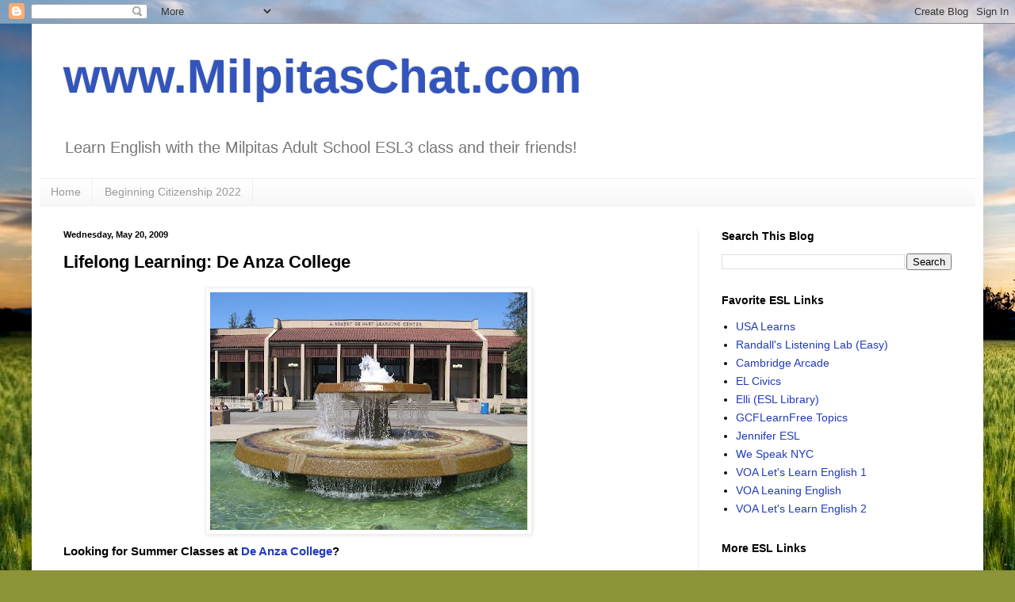

--- FILE ---
content_type: text/html; charset=UTF-8
request_url: https://www.milpitaschat.com/2009/05/lifelong-learning-de-anza-college.html
body_size: 13097
content:
<!DOCTYPE html>
<html class='v2' dir='ltr' lang='en'>
<head>
<link href='https://www.blogger.com/static/v1/widgets/335934321-css_bundle_v2.css' rel='stylesheet' type='text/css'/>
<meta content='width=1100' name='viewport'/>
<meta content='text/html; charset=UTF-8' http-equiv='Content-Type'/>
<meta content='blogger' name='generator'/>
<link href='https://www.milpitaschat.com/favicon.ico' rel='icon' type='image/x-icon'/>
<link href='https://www.milpitaschat.com/2009/05/lifelong-learning-de-anza-college.html' rel='canonical'/>
<link rel="alternate" type="application/atom+xml" title="www.MilpitasChat.com - Atom" href="https://www.milpitaschat.com/feeds/posts/default" />
<link rel="alternate" type="application/rss+xml" title="www.MilpitasChat.com - RSS" href="https://www.milpitaschat.com/feeds/posts/default?alt=rss" />
<link rel="service.post" type="application/atom+xml" title="www.MilpitasChat.com - Atom" href="https://www.blogger.com/feeds/2008675846045748548/posts/default" />

<link rel="alternate" type="application/atom+xml" title="www.MilpitasChat.com - Atom" href="https://www.milpitaschat.com/feeds/8305517747737390317/comments/default" />
<!--Can't find substitution for tag [blog.ieCssRetrofitLinks]-->
<link href='https://blogger.googleusercontent.com/img/b/R29vZ2xl/AVvXsEiZF9C4SmHTb2tIA2urW7qU-NNzk1DP-tEe7oARILRrPCe9KVjT4lixhq6Uxhr4Adu3bAPvq_b7KMeIOPdVRtkpxtsiRYvthnHihvg5VXnDSJ6wJx2fa0vRXfSDzfhMtAqJk8T78Ejh0thf/s400/de+anza.jpg' rel='image_src'/>
<meta content='https://www.milpitaschat.com/2009/05/lifelong-learning-de-anza-college.html' property='og:url'/>
<meta content='Lifelong Learning: De Anza College' property='og:title'/>
<meta content='Looking for Summer Classes at De Anza College ?  Check out our online searchable schedule  for summer session. Registration for continuing s...' property='og:description'/>
<meta content='https://blogger.googleusercontent.com/img/b/R29vZ2xl/AVvXsEiZF9C4SmHTb2tIA2urW7qU-NNzk1DP-tEe7oARILRrPCe9KVjT4lixhq6Uxhr4Adu3bAPvq_b7KMeIOPdVRtkpxtsiRYvthnHihvg5VXnDSJ6wJx2fa0vRXfSDzfhMtAqJk8T78Ejh0thf/w1200-h630-p-k-no-nu/de+anza.jpg' property='og:image'/>
<title>www.MilpitasChat.com: Lifelong Learning: De Anza College</title>
<style id='page-skin-1' type='text/css'><!--
/*
-----------------------------------------------
Blogger Template Style
Name:     Simple
Designer: Blogger
URL:      www.blogger.com
----------------------------------------------- */
/* Content
----------------------------------------------- */
body {
font: normal normal 14px Arial, Tahoma, Helvetica, FreeSans, sans-serif;
color: #000000;
background: #8B9437 url(//themes.googleusercontent.com/image?id=13FoiH-u4YRLfgveSr43LroHkiXjYFA6nOAGtJH5OEeSwpar5rCFHPiSqbw9RN_bWLwZx) no-repeat fixed top center /* Credit: Xaviarnau (http://www.istockphoto.com/googleimages.php?id=9586220&platform=blogger) */;
padding: 0 40px 40px 40px;
}
html body .region-inner {
min-width: 0;
max-width: 100%;
width: auto;
}
h2 {
font-size: 22px;
}
a:link {
text-decoration:none;
color: #213abb;
}
a:visited {
text-decoration:none;
color: #888888;
}
a:hover {
text-decoration:underline;
color: #3243ff;
}
.body-fauxcolumn-outer .fauxcolumn-inner {
background: transparent none repeat scroll top left;
_background-image: none;
}
.body-fauxcolumn-outer .cap-top {
position: absolute;
z-index: 1;
height: 400px;
width: 100%;
}
.body-fauxcolumn-outer .cap-top .cap-left {
width: 100%;
background: transparent none repeat-x scroll top left;
_background-image: none;
}
.content-outer {
-moz-box-shadow: 0 0 40px rgba(0, 0, 0, .15);
-webkit-box-shadow: 0 0 5px rgba(0, 0, 0, .15);
-goog-ms-box-shadow: 0 0 10px #333333;
box-shadow: 0 0 40px rgba(0, 0, 0, .15);
margin-bottom: 1px;
}
.content-inner {
padding: 10px 10px;
}
.content-inner {
background-color: #ffffff;
}
/* Header
----------------------------------------------- */
.header-outer {
background: transparent none repeat-x scroll 0 -400px;
_background-image: none;
}
.Header h1 {
font: normal bold 60px Arial, Tahoma, Helvetica, FreeSans, sans-serif;
color: #3254bb;
text-shadow: -1px -1px 1px rgba(0, 0, 0, .2);
}
.Header h1 a {
color: #3254bb;
}
.Header .description {
font-size: 140%;
color: #777777;
}
.header-inner .Header .titlewrapper {
padding: 22px 30px;
}
.header-inner .Header .descriptionwrapper {
padding: 0 30px;
}
/* Tabs
----------------------------------------------- */
.tabs-inner .section:first-child {
border-top: 1px solid #eeeeee;
}
.tabs-inner .section:first-child ul {
margin-top: -1px;
border-top: 1px solid #eeeeee;
border-left: 0 solid #eeeeee;
border-right: 0 solid #eeeeee;
}
.tabs-inner .widget ul {
background: #f5f5f5 url(https://resources.blogblog.com/blogblog/data/1kt/simple/gradients_light.png) repeat-x scroll 0 -800px;
_background-image: none;
border-bottom: 1px solid #eeeeee;
margin-top: 0;
margin-left: -30px;
margin-right: -30px;
}
.tabs-inner .widget li a {
display: inline-block;
padding: .6em 1em;
font: normal normal 14px Arial, Tahoma, Helvetica, FreeSans, sans-serif;
color: #999999;
border-left: 1px solid #ffffff;
border-right: 1px solid #eeeeee;
}
.tabs-inner .widget li:first-child a {
border-left: none;
}
.tabs-inner .widget li.selected a, .tabs-inner .widget li a:hover {
color: #000000;
background-color: #eeeeee;
text-decoration: none;
}
/* Columns
----------------------------------------------- */
.main-outer {
border-top: 0 solid #eeeeee;
}
.fauxcolumn-left-outer .fauxcolumn-inner {
border-right: 1px solid #eeeeee;
}
.fauxcolumn-right-outer .fauxcolumn-inner {
border-left: 1px solid #eeeeee;
}
/* Headings
----------------------------------------------- */
div.widget > h2,
div.widget h2.title {
margin: 0 0 1em 0;
font: normal bold 14px Arial, Tahoma, Helvetica, FreeSans, sans-serif;
color: #000000;
}
/* Widgets
----------------------------------------------- */
.widget .zippy {
color: #999999;
text-shadow: 2px 2px 1px rgba(0, 0, 0, .1);
}
.widget .popular-posts ul {
list-style: none;
}
/* Posts
----------------------------------------------- */
h2.date-header {
font: normal bold 11px Arial, Tahoma, Helvetica, FreeSans, sans-serif;
}
.date-header span {
background-color: transparent;
color: #000000;
padding: inherit;
letter-spacing: inherit;
margin: inherit;
}
.main-inner {
padding-top: 30px;
padding-bottom: 30px;
}
.main-inner .column-center-inner {
padding: 0 15px;
}
.main-inner .column-center-inner .section {
margin: 0 15px;
}
.post {
margin: 0 0 25px 0;
}
h3.post-title, .comments h4 {
font: normal bold 22px Arial, Tahoma, Helvetica, FreeSans, sans-serif;
margin: .75em 0 0;
}
.post-body {
font-size: 110%;
line-height: 1.4;
position: relative;
}
.post-body img, .post-body .tr-caption-container, .Profile img, .Image img,
.BlogList .item-thumbnail img {
padding: 2px;
background: #ffffff;
border: 1px solid #eeeeee;
-moz-box-shadow: 1px 1px 5px rgba(0, 0, 0, .1);
-webkit-box-shadow: 1px 1px 5px rgba(0, 0, 0, .1);
box-shadow: 1px 1px 5px rgba(0, 0, 0, .1);
}
.post-body img, .post-body .tr-caption-container {
padding: 5px;
}
.post-body .tr-caption-container {
color: #000000;
}
.post-body .tr-caption-container img {
padding: 0;
background: transparent;
border: none;
-moz-box-shadow: 0 0 0 rgba(0, 0, 0, .1);
-webkit-box-shadow: 0 0 0 rgba(0, 0, 0, .1);
box-shadow: 0 0 0 rgba(0, 0, 0, .1);
}
.post-header {
margin: 0 0 1.5em;
line-height: 1.6;
font-size: 90%;
}
.post-footer {
margin: 20px -2px 0;
padding: 5px 10px;
color: #666666;
background-color: #f9f9f9;
border-bottom: 1px solid #eeeeee;
line-height: 1.6;
font-size: 90%;
}
#comments .comment-author {
padding-top: 1.5em;
border-top: 1px solid #eeeeee;
background-position: 0 1.5em;
}
#comments .comment-author:first-child {
padding-top: 0;
border-top: none;
}
.avatar-image-container {
margin: .2em 0 0;
}
#comments .avatar-image-container img {
border: 1px solid #eeeeee;
}
/* Comments
----------------------------------------------- */
.comments .comments-content .icon.blog-author {
background-repeat: no-repeat;
background-image: url([data-uri]);
}
.comments .comments-content .loadmore a {
border-top: 1px solid #999999;
border-bottom: 1px solid #999999;
}
.comments .comment-thread.inline-thread {
background-color: #f9f9f9;
}
.comments .continue {
border-top: 2px solid #999999;
}
/* Accents
---------------------------------------------- */
.section-columns td.columns-cell {
border-left: 1px solid #eeeeee;
}
.blog-pager {
background: transparent none no-repeat scroll top center;
}
.blog-pager-older-link, .home-link,
.blog-pager-newer-link {
background-color: #ffffff;
padding: 5px;
}
.footer-outer {
border-top: 0 dashed #bbbbbb;
}
/* Mobile
----------------------------------------------- */
body.mobile  {
background-size: auto;
}
.mobile .body-fauxcolumn-outer {
background: transparent none repeat scroll top left;
}
.mobile .body-fauxcolumn-outer .cap-top {
background-size: 100% auto;
}
.mobile .content-outer {
-webkit-box-shadow: 0 0 3px rgba(0, 0, 0, .15);
box-shadow: 0 0 3px rgba(0, 0, 0, .15);
}
.mobile .tabs-inner .widget ul {
margin-left: 0;
margin-right: 0;
}
.mobile .post {
margin: 0;
}
.mobile .main-inner .column-center-inner .section {
margin: 0;
}
.mobile .date-header span {
padding: 0.1em 10px;
margin: 0 -10px;
}
.mobile h3.post-title {
margin: 0;
}
.mobile .blog-pager {
background: transparent none no-repeat scroll top center;
}
.mobile .footer-outer {
border-top: none;
}
.mobile .main-inner, .mobile .footer-inner {
background-color: #ffffff;
}
.mobile-index-contents {
color: #000000;
}
.mobile-link-button {
background-color: #213abb;
}
.mobile-link-button a:link, .mobile-link-button a:visited {
color: #ffffff;
}
.mobile .tabs-inner .section:first-child {
border-top: none;
}
.mobile .tabs-inner .PageList .widget-content {
background-color: #eeeeee;
color: #000000;
border-top: 1px solid #eeeeee;
border-bottom: 1px solid #eeeeee;
}
.mobile .tabs-inner .PageList .widget-content .pagelist-arrow {
border-left: 1px solid #eeeeee;
}

--></style>
<style id='template-skin-1' type='text/css'><!--
body {
min-width: 1200px;
}
.content-outer, .content-fauxcolumn-outer, .region-inner {
min-width: 1200px;
max-width: 1200px;
_width: 1200px;
}
.main-inner .columns {
padding-left: 0;
padding-right: 350px;
}
.main-inner .fauxcolumn-center-outer {
left: 0;
right: 350px;
/* IE6 does not respect left and right together */
_width: expression(this.parentNode.offsetWidth -
parseInt("0") -
parseInt("350px") + 'px');
}
.main-inner .fauxcolumn-left-outer {
width: 0;
}
.main-inner .fauxcolumn-right-outer {
width: 350px;
}
.main-inner .column-left-outer {
width: 0;
right: 100%;
margin-left: -0;
}
.main-inner .column-right-outer {
width: 350px;
margin-right: -350px;
}
#layout {
min-width: 0;
}
#layout .content-outer {
min-width: 0;
width: 800px;
}
#layout .region-inner {
min-width: 0;
width: auto;
}
body#layout div.add_widget {
padding: 8px;
}
body#layout div.add_widget a {
margin-left: 32px;
}
--></style>
<style>
    body {background-image:url(\/\/themes.googleusercontent.com\/image?id=13FoiH-u4YRLfgveSr43LroHkiXjYFA6nOAGtJH5OEeSwpar5rCFHPiSqbw9RN_bWLwZx);}
    
@media (max-width: 200px) { body {background-image:url(\/\/themes.googleusercontent.com\/image?id=13FoiH-u4YRLfgveSr43LroHkiXjYFA6nOAGtJH5OEeSwpar5rCFHPiSqbw9RN_bWLwZx&options=w200);}}
@media (max-width: 400px) and (min-width: 201px) { body {background-image:url(\/\/themes.googleusercontent.com\/image?id=13FoiH-u4YRLfgveSr43LroHkiXjYFA6nOAGtJH5OEeSwpar5rCFHPiSqbw9RN_bWLwZx&options=w400);}}
@media (max-width: 800px) and (min-width: 401px) { body {background-image:url(\/\/themes.googleusercontent.com\/image?id=13FoiH-u4YRLfgveSr43LroHkiXjYFA6nOAGtJH5OEeSwpar5rCFHPiSqbw9RN_bWLwZx&options=w800);}}
@media (max-width: 1200px) and (min-width: 801px) { body {background-image:url(\/\/themes.googleusercontent.com\/image?id=13FoiH-u4YRLfgveSr43LroHkiXjYFA6nOAGtJH5OEeSwpar5rCFHPiSqbw9RN_bWLwZx&options=w1200);}}
/* Last tag covers anything over one higher than the previous max-size cap. */
@media (min-width: 1201px) { body {background-image:url(\/\/themes.googleusercontent.com\/image?id=13FoiH-u4YRLfgveSr43LroHkiXjYFA6nOAGtJH5OEeSwpar5rCFHPiSqbw9RN_bWLwZx&options=w1600);}}
  </style>
<link href='https://www.blogger.com/dyn-css/authorization.css?targetBlogID=2008675846045748548&amp;zx=543e6b81-5b1a-4601-b7bd-892efb3c795d' media='none' onload='if(media!=&#39;all&#39;)media=&#39;all&#39;' rel='stylesheet'/><noscript><link href='https://www.blogger.com/dyn-css/authorization.css?targetBlogID=2008675846045748548&amp;zx=543e6b81-5b1a-4601-b7bd-892efb3c795d' rel='stylesheet'/></noscript>
<meta name='google-adsense-platform-account' content='ca-host-pub-1556223355139109'/>
<meta name='google-adsense-platform-domain' content='blogspot.com'/>

</head>
<body class='loading variant-pale'>
<div class='navbar section' id='navbar' name='Navbar'><div class='widget Navbar' data-version='1' id='Navbar1'><script type="text/javascript">
    function setAttributeOnload(object, attribute, val) {
      if(window.addEventListener) {
        window.addEventListener('load',
          function(){ object[attribute] = val; }, false);
      } else {
        window.attachEvent('onload', function(){ object[attribute] = val; });
      }
    }
  </script>
<div id="navbar-iframe-container"></div>
<script type="text/javascript" src="https://apis.google.com/js/platform.js"></script>
<script type="text/javascript">
      gapi.load("gapi.iframes:gapi.iframes.style.bubble", function() {
        if (gapi.iframes && gapi.iframes.getContext) {
          gapi.iframes.getContext().openChild({
              url: 'https://www.blogger.com/navbar/2008675846045748548?po\x3d8305517747737390317\x26origin\x3dhttps://www.milpitaschat.com',
              where: document.getElementById("navbar-iframe-container"),
              id: "navbar-iframe"
          });
        }
      });
    </script><script type="text/javascript">
(function() {
var script = document.createElement('script');
script.type = 'text/javascript';
script.src = '//pagead2.googlesyndication.com/pagead/js/google_top_exp.js';
var head = document.getElementsByTagName('head')[0];
if (head) {
head.appendChild(script);
}})();
</script>
</div></div>
<div class='body-fauxcolumns'>
<div class='fauxcolumn-outer body-fauxcolumn-outer'>
<div class='cap-top'>
<div class='cap-left'></div>
<div class='cap-right'></div>
</div>
<div class='fauxborder-left'>
<div class='fauxborder-right'></div>
<div class='fauxcolumn-inner'>
</div>
</div>
<div class='cap-bottom'>
<div class='cap-left'></div>
<div class='cap-right'></div>
</div>
</div>
</div>
<div class='content'>
<div class='content-fauxcolumns'>
<div class='fauxcolumn-outer content-fauxcolumn-outer'>
<div class='cap-top'>
<div class='cap-left'></div>
<div class='cap-right'></div>
</div>
<div class='fauxborder-left'>
<div class='fauxborder-right'></div>
<div class='fauxcolumn-inner'>
</div>
</div>
<div class='cap-bottom'>
<div class='cap-left'></div>
<div class='cap-right'></div>
</div>
</div>
</div>
<div class='content-outer'>
<div class='content-cap-top cap-top'>
<div class='cap-left'></div>
<div class='cap-right'></div>
</div>
<div class='fauxborder-left content-fauxborder-left'>
<div class='fauxborder-right content-fauxborder-right'></div>
<div class='content-inner'>
<header>
<div class='header-outer'>
<div class='header-cap-top cap-top'>
<div class='cap-left'></div>
<div class='cap-right'></div>
</div>
<div class='fauxborder-left header-fauxborder-left'>
<div class='fauxborder-right header-fauxborder-right'></div>
<div class='region-inner header-inner'>
<div class='header section' id='header' name='Header'><div class='widget Header' data-version='1' id='Header1'>
<div id='header-inner'>
<div class='titlewrapper'>
<h1 class='title'>
<a href='https://www.milpitaschat.com/'>
www.MilpitasChat.com
</a>
</h1>
</div>
<div class='descriptionwrapper'>
<p class='description'><span>Learn English with the Milpitas Adult School ESL3 class and their friends!</span></p>
</div>
</div>
</div></div>
</div>
</div>
<div class='header-cap-bottom cap-bottom'>
<div class='cap-left'></div>
<div class='cap-right'></div>
</div>
</div>
</header>
<div class='tabs-outer'>
<div class='tabs-cap-top cap-top'>
<div class='cap-left'></div>
<div class='cap-right'></div>
</div>
<div class='fauxborder-left tabs-fauxborder-left'>
<div class='fauxborder-right tabs-fauxborder-right'></div>
<div class='region-inner tabs-inner'>
<div class='tabs section' id='crosscol' name='Cross-Column'><div class='widget PageList' data-version='1' id='PageList1'>
<h2>Pages</h2>
<div class='widget-content'>
<ul>
<li>
<a href='https://www.milpitaschat.com/'>Home</a>
</li>
<li>
<a href='https://www.milpitaschat.com/p/beginning-citizenship-2022.html'>Beginning Citizenship 2022</a>
</li>
</ul>
<div class='clear'></div>
</div>
</div></div>
<div class='tabs no-items section' id='crosscol-overflow' name='Cross-Column 2'></div>
</div>
</div>
<div class='tabs-cap-bottom cap-bottom'>
<div class='cap-left'></div>
<div class='cap-right'></div>
</div>
</div>
<div class='main-outer'>
<div class='main-cap-top cap-top'>
<div class='cap-left'></div>
<div class='cap-right'></div>
</div>
<div class='fauxborder-left main-fauxborder-left'>
<div class='fauxborder-right main-fauxborder-right'></div>
<div class='region-inner main-inner'>
<div class='columns fauxcolumns'>
<div class='fauxcolumn-outer fauxcolumn-center-outer'>
<div class='cap-top'>
<div class='cap-left'></div>
<div class='cap-right'></div>
</div>
<div class='fauxborder-left'>
<div class='fauxborder-right'></div>
<div class='fauxcolumn-inner'>
</div>
</div>
<div class='cap-bottom'>
<div class='cap-left'></div>
<div class='cap-right'></div>
</div>
</div>
<div class='fauxcolumn-outer fauxcolumn-left-outer'>
<div class='cap-top'>
<div class='cap-left'></div>
<div class='cap-right'></div>
</div>
<div class='fauxborder-left'>
<div class='fauxborder-right'></div>
<div class='fauxcolumn-inner'>
</div>
</div>
<div class='cap-bottom'>
<div class='cap-left'></div>
<div class='cap-right'></div>
</div>
</div>
<div class='fauxcolumn-outer fauxcolumn-right-outer'>
<div class='cap-top'>
<div class='cap-left'></div>
<div class='cap-right'></div>
</div>
<div class='fauxborder-left'>
<div class='fauxborder-right'></div>
<div class='fauxcolumn-inner'>
</div>
</div>
<div class='cap-bottom'>
<div class='cap-left'></div>
<div class='cap-right'></div>
</div>
</div>
<!-- corrects IE6 width calculation -->
<div class='columns-inner'>
<div class='column-center-outer'>
<div class='column-center-inner'>
<div class='main section' id='main' name='Main'><div class='widget Blog' data-version='1' id='Blog1'>
<div class='blog-posts hfeed'>

          <div class="date-outer">
        
<h2 class='date-header'><span>Wednesday, May 20, 2009</span></h2>

          <div class="date-posts">
        
<div class='post-outer'>
<div class='post hentry uncustomized-post-template' itemprop='blogPost' itemscope='itemscope' itemtype='http://schema.org/BlogPosting'>
<meta content='https://blogger.googleusercontent.com/img/b/R29vZ2xl/AVvXsEiZF9C4SmHTb2tIA2urW7qU-NNzk1DP-tEe7oARILRrPCe9KVjT4lixhq6Uxhr4Adu3bAPvq_b7KMeIOPdVRtkpxtsiRYvthnHihvg5VXnDSJ6wJx2fa0vRXfSDzfhMtAqJk8T78Ejh0thf/s400/de+anza.jpg' itemprop='image_url'/>
<meta content='2008675846045748548' itemprop='blogId'/>
<meta content='8305517747737390317' itemprop='postId'/>
<a name='8305517747737390317'></a>
<h3 class='post-title entry-title' itemprop='name'>
Lifelong Learning: De Anza College
</h3>
<div class='post-header'>
<div class='post-header-line-1'></div>
</div>
<div class='post-body entry-content' id='post-body-8305517747737390317' itemprop='description articleBody'>
<a href="https://blogger.googleusercontent.com/img/b/R29vZ2xl/AVvXsEiZF9C4SmHTb2tIA2urW7qU-NNzk1DP-tEe7oARILRrPCe9KVjT4lixhq6Uxhr4Adu3bAPvq_b7KMeIOPdVRtkpxtsiRYvthnHihvg5VXnDSJ6wJx2fa0vRXfSDzfhMtAqJk8T78Ejh0thf/s1600-h/de+anza.jpg"><img alt="" border="0" id="BLOGGER_PHOTO_ID_5337642799215047858" src="https://blogger.googleusercontent.com/img/b/R29vZ2xl/AVvXsEiZF9C4SmHTb2tIA2urW7qU-NNzk1DP-tEe7oARILRrPCe9KVjT4lixhq6Uxhr4Adu3bAPvq_b7KMeIOPdVRtkpxtsiRYvthnHihvg5VXnDSJ6wJx2fa0vRXfSDzfhMtAqJk8T78Ejh0thf/s400/de+anza.jpg" style="DISPLAY: block; MARGIN: 0px auto 10px; WIDTH: 400px; CURSOR: hand; HEIGHT: 300px; TEXT-ALIGN: center" /></a><strong>Looking for Summer Classes at <a href="http://www.deanza.edu/">De Anza College</a>?</strong> <div><br /></div><div>Check out our <a href="http://www.deanza.edu/schedule/">online searchable schedule</a> for summer session. Registration for continuing students begins June 5. Registration for new and former students starts <strong>June 15</strong>. Summer session begins June 29. <a href="http://www.deanza.edu/registration/myinfo.html">Apply today</a>.<br /><br /><strong>Study at Your Own Pace</strong></div><div><br /></div><div>Sign up for a self-paced CAOS (Computer Applications and Office Systems) or Skills class this quarter through June 12. See our list of <a href="http://www.deanza.edu/schedule/opcaos.html">CAOS</a> and <a href="http://www.deanza.edu/schedule/opskil.html">Skills</a> classes in the <a href="http://www.deanza.edu/schedule/">spring schedule</a> of classes.</div><div><br /></div><div>More information about enrolling in <a href="http://www.deanza.edu/"><strong>De Anza College</strong></a></div><ul><li><a href="http://www.deanza.edu/outreach/">Getting Started</a></li><li><a href="http://www.deanza.edu/admissions/getstarted.html">Registration Steps</a></li><li><a href="http://www.deanza.edu/courseinfo/majors.html">Majors/Areas of Study</a></li><li><a href="http://www.deanza.edu/admissions/faq.html">Frequently Asked Questions</a></li><li><a href="http://www.deanza.edu/financialaid/">Financial Aid and Scholarships </a></li><li><a href="http://www.deanza.edu/vtour/">Take an Online Virtual Tour!</a> </li><li><a href="http://www.deanza.edu/map/">Maps, Directions and Parking</a></li><li><a href="http://www.deanza.edu/weekendplus/">Weekend Collegeplus</a> </li><li><a href="http://www.deanza.edu/registration/myinfo.html">Apply Online</a><br /><strong></strong></li></ul><blockquote><p><strong>Listen: </strong><a href="http://www.voanews.com/specialenglish/archive/2009-02/2009-02-04-voa2.cfm" target="_blank"><strong>Foreign Student Series: Financial Aid</strong></a><strong> </strong>On EDUCATION REPORT: Offerings may be limited, but more aid is available for international graduate students than for undergraduates in the U.S. <strong>Part 20</strong> of our series. 04 February 2009 </p></blockquote>
<div style='clear: both;'></div>
</div>
<div class='post-footer'>
<div class='post-footer-line post-footer-line-1'>
<span class='post-author vcard'>
Posted by
<span class='fn' itemprop='author' itemscope='itemscope' itemtype='http://schema.org/Person'>
<meta content='https://www.blogger.com/profile/04366117824552712958' itemprop='url'/>
<a class='g-profile' href='https://www.blogger.com/profile/04366117824552712958' rel='author' title='author profile'>
<span itemprop='name'>US Citizenship Podcast</span>
</a>
</span>
</span>
<span class='post-timestamp'>
at
<meta content='https://www.milpitaschat.com/2009/05/lifelong-learning-de-anza-college.html' itemprop='url'/>
<a class='timestamp-link' href='https://www.milpitaschat.com/2009/05/lifelong-learning-de-anza-college.html' rel='bookmark' title='permanent link'><abbr class='published' itemprop='datePublished' title='2009-05-20T00:01:00-07:00'>12:01&#8239;AM</abbr></a>
</span>
<span class='post-comment-link'>
</span>
<span class='post-icons'>
<span class='item-action'>
<a href='https://www.blogger.com/email-post/2008675846045748548/8305517747737390317' title='Email Post'>
<img alt='' class='icon-action' height='13' src='https://resources.blogblog.com/img/icon18_email.gif' width='18'/>
</a>
</span>
<span class='item-control blog-admin pid-1729103297'>
<a href='https://www.blogger.com/post-edit.g?blogID=2008675846045748548&postID=8305517747737390317&from=pencil' title='Edit Post'>
<img alt='' class='icon-action' height='18' src='https://resources.blogblog.com/img/icon18_edit_allbkg.gif' width='18'/>
</a>
</span>
</span>
<div class='post-share-buttons goog-inline-block'>
<a class='goog-inline-block share-button sb-email' href='https://www.blogger.com/share-post.g?blogID=2008675846045748548&postID=8305517747737390317&target=email' target='_blank' title='Email This'><span class='share-button-link-text'>Email This</span></a><a class='goog-inline-block share-button sb-blog' href='https://www.blogger.com/share-post.g?blogID=2008675846045748548&postID=8305517747737390317&target=blog' onclick='window.open(this.href, "_blank", "height=270,width=475"); return false;' target='_blank' title='BlogThis!'><span class='share-button-link-text'>BlogThis!</span></a><a class='goog-inline-block share-button sb-twitter' href='https://www.blogger.com/share-post.g?blogID=2008675846045748548&postID=8305517747737390317&target=twitter' target='_blank' title='Share to X'><span class='share-button-link-text'>Share to X</span></a><a class='goog-inline-block share-button sb-facebook' href='https://www.blogger.com/share-post.g?blogID=2008675846045748548&postID=8305517747737390317&target=facebook' onclick='window.open(this.href, "_blank", "height=430,width=640"); return false;' target='_blank' title='Share to Facebook'><span class='share-button-link-text'>Share to Facebook</span></a><a class='goog-inline-block share-button sb-pinterest' href='https://www.blogger.com/share-post.g?blogID=2008675846045748548&postID=8305517747737390317&target=pinterest' target='_blank' title='Share to Pinterest'><span class='share-button-link-text'>Share to Pinterest</span></a>
</div>
</div>
<div class='post-footer-line post-footer-line-2'>
<span class='post-labels'>
</span>
</div>
<div class='post-footer-line post-footer-line-3'>
<span class='post-location'>
</span>
</div>
</div>
</div>
<div class='comments' id='comments'>
<a name='comments'></a>
</div>
</div>

        </div></div>
      
</div>
<div class='blog-pager' id='blog-pager'>
<span id='blog-pager-newer-link'>
<a class='blog-pager-newer-link' href='https://www.milpitaschat.com/2009/05/lifelong-learning-silicon-valley-small.html' id='Blog1_blog-pager-newer-link' title='Newer Post'>Newer Post</a>
</span>
<span id='blog-pager-older-link'>
<a class='blog-pager-older-link' href='https://www.milpitaschat.com/2009/05/lifelong-learning-foothill-college.html' id='Blog1_blog-pager-older-link' title='Older Post'>Older Post</a>
</span>
<a class='home-link' href='https://www.milpitaschat.com/'>Home</a>
</div>
<div class='clear'></div>
<div class='post-feeds'>
</div>
</div></div>
</div>
</div>
<div class='column-left-outer'>
<div class='column-left-inner'>
<aside>
</aside>
</div>
</div>
<div class='column-right-outer'>
<div class='column-right-inner'>
<aside>
<div class='sidebar section' id='sidebar-right-1'><div class='widget BlogSearch' data-version='1' id='BlogSearch1'>
<h2 class='title'>Search This Blog</h2>
<div class='widget-content'>
<div id='BlogSearch1_form'>
<form action='https://www.milpitaschat.com/search' class='gsc-search-box' target='_top'>
<table cellpadding='0' cellspacing='0' class='gsc-search-box'>
<tbody>
<tr>
<td class='gsc-input'>
<input autocomplete='off' class='gsc-input' name='q' size='10' title='search' type='text' value=''/>
</td>
<td class='gsc-search-button'>
<input class='gsc-search-button' title='search' type='submit' value='Search'/>
</td>
</tr>
</tbody>
</table>
</form>
</div>
</div>
<div class='clear'></div>
</div><div class='widget LinkList' data-version='1' id='LinkList9'>
<h2>Favorite ESL Links</h2>
<div class='widget-content'>
<ul>
<li><a href='https://www.usalearns.org/'>USA Learns</a></li>
<li><a href='https://www.esl-lab.com/easy/'>Randall's Listening Lab (Easy)</a></li>
<li><a href='http://www.cambridge.org/us/esl/venturesadulted/venturesarcade/index.html'>Cambridge Arcade</a></li>
<li><a href='http://elcivics.com/'>EL Civics</a></li>
<li><a href='https://ellii.com/'>Elli (ESL Library)</a></li>
<li><a href='https://edu.gcfglobal.org/en/topics/'>GCFLearnFree Topics</a></li>
<li><a href='https://www.youtube.com/playlist?list=PL0A0C8CFFE9712B76'>Jennifer ESL</a></li>
<li><a href='https://wespeaknyc.cityofnewyork.us/episodes/'>We Speak NYC</a></li>
<li><a href='https://learningenglish.voanews.com/p/5644.html'>VOA Let's Learn English 1</a></li>
<li><a href='https://learningenglish.voanews.com/'>VOA Leaning English</a></li>
<li><a href='https://learningenglish.voanews.com/p/6765.html'>VOA Let's Learn English 2</a></li>
</ul>
<div class='clear'></div>
</div>
</div><div class='widget LinkList' data-version='1' id='LinkList1'>
<h2>More ESL Links</h2>
<div class='widget-content'>
<ul>
<li><a href='http://www.breakingnewsenglish.com/'>Breaking News English</a></li>
<li><a href='http://www.dailyesl.com/'>Daily ESL</a></li>
<li><a href='http://www.englishclub.com/learn-english.htm'>English Club</a></li>
<li><a href='http://www.elllo.org/'>English Listening Lab Online</a></li>
<li><a href='http://www.eslholidaylessons.com/'>ESL Holiday Lessons</a></li>
<li><a href='http://www.eslpod.com/'>ESL Podcast</a></li>
<li><a href='http://www.ezslang.com/'>EZ Slang</a></li>
<li><a href='http://www.famouspeoplelessons.com/'>Famous People Lessons</a></li>
<li><a href='http://www.manythings.org/'>Many Interesting Things for ESL Students</a></li>
<li><a href='http://www.uiowa.edu/~acadtech/phonetics/english/frameset.html'>Phonetics Practice</a></li>
<li><a href='https://www.esl-lab.com/easy/'>Randall's ESL Lab</a></li>
<li><a href='http://www.real-english.com/'>Real English</a></li>
<li><a href='http://www.web-esl.com/'>Web-ESL</a></li>
</ul>
<div class='clear'></div>
</div>
</div><div class='widget LinkList' data-version='1' id='LinkList11'>
<h2>VOA Voice of America!</h2>
<div class='widget-content'>
<ul>
<li><a href='http://www.voanews.com/'>VOA News</a></li>
<li><a href='https://learningenglish.voanews.com/'>VOA Learning English</a></li>
<li><a href='https://pronounce.voanews.com/'>VOA Pronunciation Guide</a></li>
<li><a href='https://docs.voanews.eu/en-US-LEARN/2022/06/07/c4dbd6af-5f63-4f28-bc42-0bd175f4e4b4.pdf'>VOA Learning English Word Book</a></li>
<li><a href="//www.youtube.com/voavideo">VOAVideo on YouTube</a></li>
<li><a href="//www.youtube.com/user/VOALearningEnglish">VOA Learning English on YouTube</a></li>
<li><a href='http://www.manythings.org/e/voa.html'>ManyThings.org VOA Activities</a></li>
</ul>
<div class='clear'></div>
</div>
</div><div class='widget LinkList' data-version='1' id='LinkList14'>
<h2>Andrew and Friends: The MICHIGAN Stories for Newcomers series</h2>
<div class='widget-content'>
<ul>
<li><a href='http://www.press.umich.edu/esl/stories/index.html#andrew'>Andrew's story</a></li>
<li><a href='http://www.press.umich.edu/esl/stories/index.html#flor'>Flor's story</a></li>
<li><a href='http://www.press.umich.edu/esl/stories/index.html#senem'>Senem's story</a></li>
<li><a href='http://www.press.umich.edu/esl/stories/index.html#kim'>The Kim's story</a></li>
<li><a href='http://www.press.umich.edu/esl/studentbookclubs/'>The Students Book Club</a></li>
</ul>
<div class='clear'></div>
</div>
</div><div class='widget LinkList' data-version='1' id='LinkList8'>
<h2>College Placement Tests</h2>
<div class='widget-content'>
<ul>
<li><a href='http://www.deanza.edu/admissions/placement/'>DeAnza Assessment Tests</a></li>
<li><a href='https://www.evc.edu/attend-evc/placement/self-guided-placement'>Evergreen Valley College Placement Test</a></li>
<li><a href='https://missioncollege.edu/student_services/assessment/esl.html'>Mission College Placment Tests FAQs</a></li>
<li><a href='http://www.ohlone.edu/org/placement/'>Ohlone College Placement Tests</a></li>
<li><a href='https://www.sjsu.edu/testing/tests/sjsu-exams/wst.php'>SJSU English Writing Placement Test</a></li>
</ul>
<div class='clear'></div>
</div>
</div><div class='widget BlogArchive' data-version='1' id='BlogArchive1'>
<h2>Blog Archive</h2>
<div class='widget-content'>
<div id='ArchiveList'>
<div id='BlogArchive1_ArchiveList'>
<ul class='flat'>
<li class='archivedate'>
<a href='https://www.milpitaschat.com/2026/01/'>January</a> (2)
      </li>
<li class='archivedate'>
<a href='https://www.milpitaschat.com/2025/12/'>December</a> (1)
      </li>
<li class='archivedate'>
<a href='https://www.milpitaschat.com/2025/11/'>November</a> (2)
      </li>
<li class='archivedate'>
<a href='https://www.milpitaschat.com/2025/09/'>September</a> (3)
      </li>
<li class='archivedate'>
<a href='https://www.milpitaschat.com/2025/08/'>August</a> (4)
      </li>
<li class='archivedate'>
<a href='https://www.milpitaschat.com/2025/05/'>May</a> (1)
      </li>
<li class='archivedate'>
<a href='https://www.milpitaschat.com/2025/04/'>April</a> (2)
      </li>
<li class='archivedate'>
<a href='https://www.milpitaschat.com/2025/03/'>March</a> (1)
      </li>
<li class='archivedate'>
<a href='https://www.milpitaschat.com/2025/02/'>February</a> (1)
      </li>
<li class='archivedate'>
<a href='https://www.milpitaschat.com/2025/01/'>January</a> (2)
      </li>
<li class='archivedate'>
<a href='https://www.milpitaschat.com/2024/12/'>December</a> (1)
      </li>
<li class='archivedate'>
<a href='https://www.milpitaschat.com/2024/11/'>November</a> (4)
      </li>
<li class='archivedate'>
<a href='https://www.milpitaschat.com/2024/10/'>October</a> (9)
      </li>
<li class='archivedate'>
<a href='https://www.milpitaschat.com/2024/09/'>September</a> (7)
      </li>
<li class='archivedate'>
<a href='https://www.milpitaschat.com/2024/08/'>August</a> (3)
      </li>
<li class='archivedate'>
<a href='https://www.milpitaschat.com/2024/05/'>May</a> (1)
      </li>
<li class='archivedate'>
<a href='https://www.milpitaschat.com/2024/04/'>April</a> (2)
      </li>
<li class='archivedate'>
<a href='https://www.milpitaschat.com/2024/03/'>March</a> (8)
      </li>
<li class='archivedate'>
<a href='https://www.milpitaschat.com/2024/02/'>February</a> (18)
      </li>
<li class='archivedate'>
<a href='https://www.milpitaschat.com/2024/01/'>January</a> (9)
      </li>
<li class='archivedate'>
<a href='https://www.milpitaschat.com/2023/12/'>December</a> (10)
      </li>
<li class='archivedate'>
<a href='https://www.milpitaschat.com/2023/11/'>November</a> (10)
      </li>
<li class='archivedate'>
<a href='https://www.milpitaschat.com/2023/10/'>October</a> (3)
      </li>
<li class='archivedate'>
<a href='https://www.milpitaschat.com/2023/09/'>September</a> (13)
      </li>
<li class='archivedate'>
<a href='https://www.milpitaschat.com/2023/08/'>August</a> (29)
      </li>
<li class='archivedate'>
<a href='https://www.milpitaschat.com/2023/07/'>July</a> (29)
      </li>
<li class='archivedate'>
<a href='https://www.milpitaschat.com/2023/06/'>June</a> (17)
      </li>
<li class='archivedate'>
<a href='https://www.milpitaschat.com/2023/05/'>May</a> (19)
      </li>
<li class='archivedate'>
<a href='https://www.milpitaschat.com/2023/04/'>April</a> (28)
      </li>
<li class='archivedate'>
<a href='https://www.milpitaschat.com/2023/03/'>March</a> (20)
      </li>
<li class='archivedate'>
<a href='https://www.milpitaschat.com/2023/02/'>February</a> (28)
      </li>
<li class='archivedate'>
<a href='https://www.milpitaschat.com/2023/01/'>January</a> (23)
      </li>
<li class='archivedate'>
<a href='https://www.milpitaschat.com/2022/12/'>December</a> (29)
      </li>
<li class='archivedate'>
<a href='https://www.milpitaschat.com/2022/11/'>November</a> (26)
      </li>
<li class='archivedate'>
<a href='https://www.milpitaschat.com/2022/10/'>October</a> (27)
      </li>
<li class='archivedate'>
<a href='https://www.milpitaschat.com/2022/09/'>September</a> (29)
      </li>
<li class='archivedate'>
<a href='https://www.milpitaschat.com/2022/08/'>August</a> (31)
      </li>
<li class='archivedate'>
<a href='https://www.milpitaschat.com/2022/07/'>July</a> (28)
      </li>
<li class='archivedate'>
<a href='https://www.milpitaschat.com/2022/05/'>May</a> (13)
      </li>
<li class='archivedate'>
<a href='https://www.milpitaschat.com/2022/04/'>April</a> (24)
      </li>
<li class='archivedate'>
<a href='https://www.milpitaschat.com/2022/03/'>March</a> (12)
      </li>
<li class='archivedate'>
<a href='https://www.milpitaschat.com/2022/02/'>February</a> (7)
      </li>
<li class='archivedate'>
<a href='https://www.milpitaschat.com/2022/01/'>January</a> (21)
      </li>
<li class='archivedate'>
<a href='https://www.milpitaschat.com/2021/12/'>December</a> (31)
      </li>
<li class='archivedate'>
<a href='https://www.milpitaschat.com/2021/11/'>November</a> (30)
      </li>
<li class='archivedate'>
<a href='https://www.milpitaschat.com/2021/10/'>October</a> (31)
      </li>
<li class='archivedate'>
<a href='https://www.milpitaschat.com/2021/09/'>September</a> (21)
      </li>
<li class='archivedate'>
<a href='https://www.milpitaschat.com/2021/08/'>August</a> (28)
      </li>
<li class='archivedate'>
<a href='https://www.milpitaschat.com/2021/07/'>July</a> (31)
      </li>
<li class='archivedate'>
<a href='https://www.milpitaschat.com/2021/06/'>June</a> (29)
      </li>
<li class='archivedate'>
<a href='https://www.milpitaschat.com/2021/05/'>May</a> (31)
      </li>
<li class='archivedate'>
<a href='https://www.milpitaschat.com/2021/04/'>April</a> (31)
      </li>
<li class='archivedate'>
<a href='https://www.milpitaschat.com/2021/03/'>March</a> (31)
      </li>
<li class='archivedate'>
<a href='https://www.milpitaschat.com/2021/02/'>February</a> (28)
      </li>
<li class='archivedate'>
<a href='https://www.milpitaschat.com/2021/01/'>January</a> (30)
      </li>
<li class='archivedate'>
<a href='https://www.milpitaschat.com/2020/12/'>December</a> (31)
      </li>
<li class='archivedate'>
<a href='https://www.milpitaschat.com/2020/11/'>November</a> (31)
      </li>
<li class='archivedate'>
<a href='https://www.milpitaschat.com/2020/10/'>October</a> (31)
      </li>
<li class='archivedate'>
<a href='https://www.milpitaschat.com/2020/09/'>September</a> (30)
      </li>
<li class='archivedate'>
<a href='https://www.milpitaschat.com/2020/08/'>August</a> (25)
      </li>
<li class='archivedate'>
<a href='https://www.milpitaschat.com/2020/07/'>July</a> (30)
      </li>
<li class='archivedate'>
<a href='https://www.milpitaschat.com/2020/06/'>June</a> (28)
      </li>
<li class='archivedate'>
<a href='https://www.milpitaschat.com/2020/05/'>May</a> (31)
      </li>
<li class='archivedate'>
<a href='https://www.milpitaschat.com/2020/04/'>April</a> (30)
      </li>
<li class='archivedate'>
<a href='https://www.milpitaschat.com/2020/03/'>March</a> (21)
      </li>
<li class='archivedate'>
<a href='https://www.milpitaschat.com/2020/02/'>February</a> (6)
      </li>
<li class='archivedate'>
<a href='https://www.milpitaschat.com/2020/01/'>January</a> (8)
      </li>
<li class='archivedate'>
<a href='https://www.milpitaschat.com/2019/12/'>December</a> (4)
      </li>
<li class='archivedate'>
<a href='https://www.milpitaschat.com/2019/11/'>November</a> (6)
      </li>
<li class='archivedate'>
<a href='https://www.milpitaschat.com/2019/10/'>October</a> (11)
      </li>
<li class='archivedate'>
<a href='https://www.milpitaschat.com/2019/09/'>September</a> (10)
      </li>
<li class='archivedate'>
<a href='https://www.milpitaschat.com/2019/08/'>August</a> (6)
      </li>
<li class='archivedate'>
<a href='https://www.milpitaschat.com/2019/05/'>May</a> (3)
      </li>
<li class='archivedate'>
<a href='https://www.milpitaschat.com/2019/04/'>April</a> (12)
      </li>
<li class='archivedate'>
<a href='https://www.milpitaschat.com/2019/03/'>March</a> (10)
      </li>
<li class='archivedate'>
<a href='https://www.milpitaschat.com/2019/02/'>February</a> (9)
      </li>
<li class='archivedate'>
<a href='https://www.milpitaschat.com/2019/01/'>January</a> (2)
      </li>
<li class='archivedate'>
<a href='https://www.milpitaschat.com/2018/12/'>December</a> (5)
      </li>
<li class='archivedate'>
<a href='https://www.milpitaschat.com/2018/11/'>November</a> (12)
      </li>
<li class='archivedate'>
<a href='https://www.milpitaschat.com/2018/10/'>October</a> (20)
      </li>
<li class='archivedate'>
<a href='https://www.milpitaschat.com/2018/09/'>September</a> (20)
      </li>
<li class='archivedate'>
<a href='https://www.milpitaschat.com/2018/08/'>August</a> (11)
      </li>
<li class='archivedate'>
<a href='https://www.milpitaschat.com/2018/05/'>May</a> (7)
      </li>
<li class='archivedate'>
<a href='https://www.milpitaschat.com/2018/04/'>April</a> (7)
      </li>
<li class='archivedate'>
<a href='https://www.milpitaschat.com/2018/03/'>March</a> (8)
      </li>
<li class='archivedate'>
<a href='https://www.milpitaschat.com/2018/02/'>February</a> (8)
      </li>
<li class='archivedate'>
<a href='https://www.milpitaschat.com/2018/01/'>January</a> (8)
      </li>
<li class='archivedate'>
<a href='https://www.milpitaschat.com/2017/12/'>December</a> (5)
      </li>
<li class='archivedate'>
<a href='https://www.milpitaschat.com/2017/11/'>November</a> (8)
      </li>
<li class='archivedate'>
<a href='https://www.milpitaschat.com/2017/10/'>October</a> (9)
      </li>
<li class='archivedate'>
<a href='https://www.milpitaschat.com/2017/09/'>September</a> (9)
      </li>
<li class='archivedate'>
<a href='https://www.milpitaschat.com/2017/08/'>August</a> (24)
      </li>
<li class='archivedate'>
<a href='https://www.milpitaschat.com/2017/07/'>July</a> (27)
      </li>
<li class='archivedate'>
<a href='https://www.milpitaschat.com/2017/06/'>June</a> (9)
      </li>
<li class='archivedate'>
<a href='https://www.milpitaschat.com/2017/05/'>May</a> (10)
      </li>
<li class='archivedate'>
<a href='https://www.milpitaschat.com/2017/04/'>April</a> (7)
      </li>
<li class='archivedate'>
<a href='https://www.milpitaschat.com/2017/03/'>March</a> (6)
      </li>
<li class='archivedate'>
<a href='https://www.milpitaschat.com/2017/02/'>February</a> (6)
      </li>
<li class='archivedate'>
<a href='https://www.milpitaschat.com/2017/01/'>January</a> (10)
      </li>
<li class='archivedate'>
<a href='https://www.milpitaschat.com/2016/12/'>December</a> (7)
      </li>
<li class='archivedate'>
<a href='https://www.milpitaschat.com/2016/11/'>November</a> (7)
      </li>
<li class='archivedate'>
<a href='https://www.milpitaschat.com/2016/10/'>October</a> (5)
      </li>
<li class='archivedate'>
<a href='https://www.milpitaschat.com/2016/09/'>September</a> (13)
      </li>
<li class='archivedate'>
<a href='https://www.milpitaschat.com/2016/08/'>August</a> (4)
      </li>
<li class='archivedate'>
<a href='https://www.milpitaschat.com/2016/07/'>July</a> (1)
      </li>
<li class='archivedate'>
<a href='https://www.milpitaschat.com/2016/05/'>May</a> (9)
      </li>
<li class='archivedate'>
<a href='https://www.milpitaschat.com/2016/04/'>April</a> (6)
      </li>
<li class='archivedate'>
<a href='https://www.milpitaschat.com/2016/03/'>March</a> (13)
      </li>
<li class='archivedate'>
<a href='https://www.milpitaschat.com/2016/02/'>February</a> (5)
      </li>
<li class='archivedate'>
<a href='https://www.milpitaschat.com/2016/01/'>January</a> (11)
      </li>
<li class='archivedate'>
<a href='https://www.milpitaschat.com/2015/12/'>December</a> (6)
      </li>
<li class='archivedate'>
<a href='https://www.milpitaschat.com/2015/11/'>November</a> (7)
      </li>
<li class='archivedate'>
<a href='https://www.milpitaschat.com/2015/10/'>October</a> (5)
      </li>
<li class='archivedate'>
<a href='https://www.milpitaschat.com/2015/09/'>September</a> (13)
      </li>
<li class='archivedate'>
<a href='https://www.milpitaschat.com/2015/08/'>August</a> (3)
      </li>
<li class='archivedate'>
<a href='https://www.milpitaschat.com/2015/06/'>June</a> (2)
      </li>
<li class='archivedate'>
<a href='https://www.milpitaschat.com/2015/05/'>May</a> (6)
      </li>
<li class='archivedate'>
<a href='https://www.milpitaschat.com/2015/04/'>April</a> (9)
      </li>
<li class='archivedate'>
<a href='https://www.milpitaschat.com/2015/03/'>March</a> (4)
      </li>
<li class='archivedate'>
<a href='https://www.milpitaschat.com/2015/02/'>February</a> (7)
      </li>
<li class='archivedate'>
<a href='https://www.milpitaschat.com/2015/01/'>January</a> (8)
      </li>
<li class='archivedate'>
<a href='https://www.milpitaschat.com/2014/12/'>December</a> (12)
      </li>
<li class='archivedate'>
<a href='https://www.milpitaschat.com/2014/11/'>November</a> (14)
      </li>
<li class='archivedate'>
<a href='https://www.milpitaschat.com/2014/10/'>October</a> (16)
      </li>
<li class='archivedate'>
<a href='https://www.milpitaschat.com/2014/09/'>September</a> (31)
      </li>
<li class='archivedate'>
<a href='https://www.milpitaschat.com/2014/08/'>August</a> (17)
      </li>
<li class='archivedate'>
<a href='https://www.milpitaschat.com/2014/07/'>July</a> (1)
      </li>
<li class='archivedate'>
<a href='https://www.milpitaschat.com/2014/06/'>June</a> (2)
      </li>
<li class='archivedate'>
<a href='https://www.milpitaschat.com/2014/05/'>May</a> (1)
      </li>
<li class='archivedate'>
<a href='https://www.milpitaschat.com/2014/04/'>April</a> (17)
      </li>
<li class='archivedate'>
<a href='https://www.milpitaschat.com/2014/03/'>March</a> (13)
      </li>
<li class='archivedate'>
<a href='https://www.milpitaschat.com/2014/02/'>February</a> (5)
      </li>
<li class='archivedate'>
<a href='https://www.milpitaschat.com/2014/01/'>January</a> (2)
      </li>
<li class='archivedate'>
<a href='https://www.milpitaschat.com/2013/12/'>December</a> (2)
      </li>
<li class='archivedate'>
<a href='https://www.milpitaschat.com/2013/11/'>November</a> (3)
      </li>
<li class='archivedate'>
<a href='https://www.milpitaschat.com/2013/10/'>October</a> (7)
      </li>
<li class='archivedate'>
<a href='https://www.milpitaschat.com/2013/09/'>September</a> (6)
      </li>
<li class='archivedate'>
<a href='https://www.milpitaschat.com/2013/08/'>August</a> (4)
      </li>
<li class='archivedate'>
<a href='https://www.milpitaschat.com/2013/07/'>July</a> (21)
      </li>
<li class='archivedate'>
<a href='https://www.milpitaschat.com/2013/06/'>June</a> (8)
      </li>
<li class='archivedate'>
<a href='https://www.milpitaschat.com/2013/05/'>May</a> (5)
      </li>
<li class='archivedate'>
<a href='https://www.milpitaschat.com/2013/04/'>April</a> (6)
      </li>
<li class='archivedate'>
<a href='https://www.milpitaschat.com/2013/03/'>March</a> (14)
      </li>
<li class='archivedate'>
<a href='https://www.milpitaschat.com/2013/02/'>February</a> (27)
      </li>
<li class='archivedate'>
<a href='https://www.milpitaschat.com/2013/01/'>January</a> (31)
      </li>
<li class='archivedate'>
<a href='https://www.milpitaschat.com/2012/11/'>November</a> (6)
      </li>
<li class='archivedate'>
<a href='https://www.milpitaschat.com/2012/10/'>October</a> (31)
      </li>
<li class='archivedate'>
<a href='https://www.milpitaschat.com/2012/09/'>September</a> (16)
      </li>
<li class='archivedate'>
<a href='https://www.milpitaschat.com/2012/05/'>May</a> (1)
      </li>
<li class='archivedate'>
<a href='https://www.milpitaschat.com/2012/04/'>April</a> (16)
      </li>
<li class='archivedate'>
<a href='https://www.milpitaschat.com/2012/03/'>March</a> (23)
      </li>
<li class='archivedate'>
<a href='https://www.milpitaschat.com/2012/02/'>February</a> (17)
      </li>
<li class='archivedate'>
<a href='https://www.milpitaschat.com/2011/12/'>December</a> (1)
      </li>
<li class='archivedate'>
<a href='https://www.milpitaschat.com/2011/11/'>November</a> (7)
      </li>
<li class='archivedate'>
<a href='https://www.milpitaschat.com/2011/10/'>October</a> (24)
      </li>
<li class='archivedate'>
<a href='https://www.milpitaschat.com/2011/09/'>September</a> (8)
      </li>
<li class='archivedate'>
<a href='https://www.milpitaschat.com/2011/08/'>August</a> (22)
      </li>
<li class='archivedate'>
<a href='https://www.milpitaschat.com/2011/07/'>July</a> (25)
      </li>
<li class='archivedate'>
<a href='https://www.milpitaschat.com/2011/06/'>June</a> (13)
      </li>
<li class='archivedate'>
<a href='https://www.milpitaschat.com/2011/05/'>May</a> (15)
      </li>
<li class='archivedate'>
<a href='https://www.milpitaschat.com/2011/04/'>April</a> (31)
      </li>
<li class='archivedate'>
<a href='https://www.milpitaschat.com/2011/03/'>March</a> (20)
      </li>
<li class='archivedate'>
<a href='https://www.milpitaschat.com/2011/02/'>February</a> (13)
      </li>
<li class='archivedate'>
<a href='https://www.milpitaschat.com/2011/01/'>January</a> (25)
      </li>
<li class='archivedate'>
<a href='https://www.milpitaschat.com/2010/12/'>December</a> (18)
      </li>
<li class='archivedate'>
<a href='https://www.milpitaschat.com/2010/11/'>November</a> (1)
      </li>
<li class='archivedate'>
<a href='https://www.milpitaschat.com/2010/10/'>October</a> (16)
      </li>
<li class='archivedate'>
<a href='https://www.milpitaschat.com/2010/09/'>September</a> (25)
      </li>
<li class='archivedate'>
<a href='https://www.milpitaschat.com/2010/08/'>August</a> (19)
      </li>
<li class='archivedate'>
<a href='https://www.milpitaschat.com/2010/07/'>July</a> (27)
      </li>
<li class='archivedate'>
<a href='https://www.milpitaschat.com/2010/06/'>June</a> (22)
      </li>
<li class='archivedate'>
<a href='https://www.milpitaschat.com/2010/05/'>May</a> (26)
      </li>
<li class='archivedate'>
<a href='https://www.milpitaschat.com/2010/04/'>April</a> (24)
      </li>
<li class='archivedate'>
<a href='https://www.milpitaschat.com/2010/03/'>March</a> (31)
      </li>
<li class='archivedate'>
<a href='https://www.milpitaschat.com/2010/02/'>February</a> (24)
      </li>
<li class='archivedate'>
<a href='https://www.milpitaschat.com/2010/01/'>January</a> (30)
      </li>
<li class='archivedate'>
<a href='https://www.milpitaschat.com/2009/12/'>December</a> (34)
      </li>
<li class='archivedate'>
<a href='https://www.milpitaschat.com/2009/11/'>November</a> (24)
      </li>
<li class='archivedate'>
<a href='https://www.milpitaschat.com/2009/10/'>October</a> (29)
      </li>
<li class='archivedate'>
<a href='https://www.milpitaschat.com/2009/09/'>September</a> (33)
      </li>
<li class='archivedate'>
<a href='https://www.milpitaschat.com/2009/08/'>August</a> (19)
      </li>
<li class='archivedate'>
<a href='https://www.milpitaschat.com/2009/07/'>July</a> (25)
      </li>
<li class='archivedate'>
<a href='https://www.milpitaschat.com/2009/06/'>June</a> (21)
      </li>
<li class='archivedate'>
<a href='https://www.milpitaschat.com/2009/05/'>May</a> (27)
      </li>
<li class='archivedate'>
<a href='https://www.milpitaschat.com/2009/04/'>April</a> (30)
      </li>
<li class='archivedate'>
<a href='https://www.milpitaschat.com/2009/03/'>March</a> (31)
      </li>
<li class='archivedate'>
<a href='https://www.milpitaschat.com/2009/02/'>February</a> (14)
      </li>
<li class='archivedate'>
<a href='https://www.milpitaschat.com/2009/01/'>January</a> (13)
      </li>
<li class='archivedate'>
<a href='https://www.milpitaschat.com/2008/12/'>December</a> (27)
      </li>
<li class='archivedate'>
<a href='https://www.milpitaschat.com/2008/11/'>November</a> (17)
      </li>
<li class='archivedate'>
<a href='https://www.milpitaschat.com/2008/10/'>October</a> (26)
      </li>
<li class='archivedate'>
<a href='https://www.milpitaschat.com/2008/09/'>September</a> (12)
      </li>
</ul>
</div>
</div>
<div class='clear'></div>
</div>
</div></div>
<table border='0' cellpadding='0' cellspacing='0' class='section-columns columns-2'>
<tbody>
<tr>
<td class='first columns-cell'>
<div class='sidebar section' id='sidebar-right-2-1'><div class='widget Subscribe' data-version='1' id='Subscribe1'>
<div style='white-space:nowrap'>
<h2 class='title'>Subscribe To</h2>
<div class='widget-content'>
<div class='subscribe-wrapper subscribe-type-POST'>
<div class='subscribe expanded subscribe-type-POST' id='SW_READER_LIST_Subscribe1POST' style='display:none;'>
<div class='top'>
<span class='inner' onclick='return(_SW_toggleReaderList(event, "Subscribe1POST"));'>
<img class='subscribe-dropdown-arrow' src='https://resources.blogblog.com/img/widgets/arrow_dropdown.gif'/>
<img align='absmiddle' alt='' border='0' class='feed-icon' src='https://resources.blogblog.com/img/icon_feed12.png'/>
Posts
</span>
<div class='feed-reader-links'>
<a class='feed-reader-link' href='https://www.netvibes.com/subscribe.php?url=https%3A%2F%2Fwww.milpitaschat.com%2Ffeeds%2Fposts%2Fdefault' target='_blank'>
<img src='https://resources.blogblog.com/img/widgets/subscribe-netvibes.png'/>
</a>
<a class='feed-reader-link' href='https://add.my.yahoo.com/content?url=https%3A%2F%2Fwww.milpitaschat.com%2Ffeeds%2Fposts%2Fdefault' target='_blank'>
<img src='https://resources.blogblog.com/img/widgets/subscribe-yahoo.png'/>
</a>
<a class='feed-reader-link' href='https://www.milpitaschat.com/feeds/posts/default' target='_blank'>
<img align='absmiddle' class='feed-icon' src='https://resources.blogblog.com/img/icon_feed12.png'/>
                  Atom
                </a>
</div>
</div>
<div class='bottom'></div>
</div>
<div class='subscribe' id='SW_READER_LIST_CLOSED_Subscribe1POST' onclick='return(_SW_toggleReaderList(event, "Subscribe1POST"));'>
<div class='top'>
<span class='inner'>
<img class='subscribe-dropdown-arrow' src='https://resources.blogblog.com/img/widgets/arrow_dropdown.gif'/>
<span onclick='return(_SW_toggleReaderList(event, "Subscribe1POST"));'>
<img align='absmiddle' alt='' border='0' class='feed-icon' src='https://resources.blogblog.com/img/icon_feed12.png'/>
Posts
</span>
</span>
</div>
<div class='bottom'></div>
</div>
</div>
<div class='subscribe-wrapper subscribe-type-PER_POST'>
<div class='subscribe expanded subscribe-type-PER_POST' id='SW_READER_LIST_Subscribe1PER_POST' style='display:none;'>
<div class='top'>
<span class='inner' onclick='return(_SW_toggleReaderList(event, "Subscribe1PER_POST"));'>
<img class='subscribe-dropdown-arrow' src='https://resources.blogblog.com/img/widgets/arrow_dropdown.gif'/>
<img align='absmiddle' alt='' border='0' class='feed-icon' src='https://resources.blogblog.com/img/icon_feed12.png'/>
Comments
</span>
<div class='feed-reader-links'>
<a class='feed-reader-link' href='https://www.netvibes.com/subscribe.php?url=https%3A%2F%2Fwww.milpitaschat.com%2Ffeeds%2F8305517747737390317%2Fcomments%2Fdefault' target='_blank'>
<img src='https://resources.blogblog.com/img/widgets/subscribe-netvibes.png'/>
</a>
<a class='feed-reader-link' href='https://add.my.yahoo.com/content?url=https%3A%2F%2Fwww.milpitaschat.com%2Ffeeds%2F8305517747737390317%2Fcomments%2Fdefault' target='_blank'>
<img src='https://resources.blogblog.com/img/widgets/subscribe-yahoo.png'/>
</a>
<a class='feed-reader-link' href='https://www.milpitaschat.com/feeds/8305517747737390317/comments/default' target='_blank'>
<img align='absmiddle' class='feed-icon' src='https://resources.blogblog.com/img/icon_feed12.png'/>
                  Atom
                </a>
</div>
</div>
<div class='bottom'></div>
</div>
<div class='subscribe' id='SW_READER_LIST_CLOSED_Subscribe1PER_POST' onclick='return(_SW_toggleReaderList(event, "Subscribe1PER_POST"));'>
<div class='top'>
<span class='inner'>
<img class='subscribe-dropdown-arrow' src='https://resources.blogblog.com/img/widgets/arrow_dropdown.gif'/>
<span onclick='return(_SW_toggleReaderList(event, "Subscribe1PER_POST"));'>
<img align='absmiddle' alt='' border='0' class='feed-icon' src='https://resources.blogblog.com/img/icon_feed12.png'/>
Comments
</span>
</span>
</div>
<div class='bottom'></div>
</div>
</div>
<div style='clear:both'></div>
</div>
</div>
<div class='clear'></div>
</div><div class='widget HTML' data-version='1' id='HTML1'>
<h2 class='title'>Technorati</h2>
<div class='widget-content'>
<a href="http://technorati.com/faves?sub=addfavbtn&amp;add=http://milpitaschat.blogspot.com"><img alt="Add to Technorati Favorites" src="https://lh3.googleusercontent.com/blogger_img_proxy/AEn0k_vV6ioQhT8h4PV2uFmz1iOuZVAYrbY5BPKD-t-IIsoPNfiVGq3d7u9wwabCB6Vn31K0KufuBSxo9qFI295ikXucUpycHmGYRiC-BA6hcIi_L3AujDMrAQs=s0-d"></a>
</div>
<div class='clear'></div>
</div></div>
</td>
<td class='columns-cell'>
<div class='sidebar section' id='sidebar-right-2-2'><div class='widget Profile' data-version='1' id='Profile1'>
<h2>Contributors</h2>
<div class='widget-content'>
<ul>
<li><a class='profile-name-link g-profile' href='https://www.blogger.com/profile/04366117824552712958' style='background-image: url(//www.blogger.com/img/logo-16.png);'>US Citizenship Podcast</a></li>
<li><a class='profile-name-link g-profile' href='https://www.blogger.com/profile/14640848555029584935' style='background-image: url(//www.blogger.com/img/logo-16.png);'>gagliajn</a></li>
</ul>
<div class='clear'></div>
</div>
</div></div>
</td>
</tr>
</tbody>
</table>
<div class='sidebar no-items section' id='sidebar-right-3'></div>
</aside>
</div>
</div>
</div>
<div style='clear: both'></div>
<!-- columns -->
</div>
<!-- main -->
</div>
</div>
<div class='main-cap-bottom cap-bottom'>
<div class='cap-left'></div>
<div class='cap-right'></div>
</div>
</div>
<footer>
<div class='footer-outer'>
<div class='footer-cap-top cap-top'>
<div class='cap-left'></div>
<div class='cap-right'></div>
</div>
<div class='fauxborder-left footer-fauxborder-left'>
<div class='fauxborder-right footer-fauxborder-right'></div>
<div class='region-inner footer-inner'>
<div class='foot no-items section' id='footer-1'></div>
<table border='0' cellpadding='0' cellspacing='0' class='section-columns columns-2'>
<tbody>
<tr>
<td class='first columns-cell'>
<div class='foot no-items section' id='footer-2-1'></div>
</td>
<td class='columns-cell'>
<div class='foot no-items section' id='footer-2-2'></div>
</td>
</tr>
</tbody>
</table>
<!-- outside of the include in order to lock Attribution widget -->
<div class='foot section' id='footer-3' name='Footer'><div class='widget Attribution' data-version='1' id='Attribution1'>
<div class='widget-content' style='text-align: center;'>
Simple theme. Theme images by <a href='http://www.istockphoto.com/googleimages.php?id=9586220&platform=blogger&langregion=en' target='_blank'>Xaviarnau</a>. Powered by <a href='https://www.blogger.com' target='_blank'>Blogger</a>.
</div>
<div class='clear'></div>
</div></div>
</div>
</div>
<div class='footer-cap-bottom cap-bottom'>
<div class='cap-left'></div>
<div class='cap-right'></div>
</div>
</div>
</footer>
<!-- content -->
</div>
</div>
<div class='content-cap-bottom cap-bottom'>
<div class='cap-left'></div>
<div class='cap-right'></div>
</div>
</div>
</div>
<script type='text/javascript'>
    window.setTimeout(function() {
        document.body.className = document.body.className.replace('loading', '');
      }, 10);
  </script>

<script type="text/javascript" src="https://www.blogger.com/static/v1/widgets/2028843038-widgets.js"></script>
<script type='text/javascript'>
window['__wavt'] = 'AOuZoY4T4jbDgt1T1vOObOGeR46ACuRJvw:1768879552162';_WidgetManager._Init('//www.blogger.com/rearrange?blogID\x3d2008675846045748548','//www.milpitaschat.com/2009/05/lifelong-learning-de-anza-college.html','2008675846045748548');
_WidgetManager._SetDataContext([{'name': 'blog', 'data': {'blogId': '2008675846045748548', 'title': 'www.MilpitasChat.com', 'url': 'https://www.milpitaschat.com/2009/05/lifelong-learning-de-anza-college.html', 'canonicalUrl': 'https://www.milpitaschat.com/2009/05/lifelong-learning-de-anza-college.html', 'homepageUrl': 'https://www.milpitaschat.com/', 'searchUrl': 'https://www.milpitaschat.com/search', 'canonicalHomepageUrl': 'https://www.milpitaschat.com/', 'blogspotFaviconUrl': 'https://www.milpitaschat.com/favicon.ico', 'bloggerUrl': 'https://www.blogger.com', 'hasCustomDomain': true, 'httpsEnabled': true, 'enabledCommentProfileImages': true, 'gPlusViewType': 'FILTERED_POSTMOD', 'adultContent': false, 'analyticsAccountNumber': '', 'encoding': 'UTF-8', 'locale': 'en', 'localeUnderscoreDelimited': 'en', 'languageDirection': 'ltr', 'isPrivate': false, 'isMobile': false, 'isMobileRequest': false, 'mobileClass': '', 'isPrivateBlog': false, 'isDynamicViewsAvailable': true, 'feedLinks': '\x3clink rel\x3d\x22alternate\x22 type\x3d\x22application/atom+xml\x22 title\x3d\x22www.MilpitasChat.com - Atom\x22 href\x3d\x22https://www.milpitaschat.com/feeds/posts/default\x22 /\x3e\n\x3clink rel\x3d\x22alternate\x22 type\x3d\x22application/rss+xml\x22 title\x3d\x22www.MilpitasChat.com - RSS\x22 href\x3d\x22https://www.milpitaschat.com/feeds/posts/default?alt\x3drss\x22 /\x3e\n\x3clink rel\x3d\x22service.post\x22 type\x3d\x22application/atom+xml\x22 title\x3d\x22www.MilpitasChat.com - Atom\x22 href\x3d\x22https://www.blogger.com/feeds/2008675846045748548/posts/default\x22 /\x3e\n\n\x3clink rel\x3d\x22alternate\x22 type\x3d\x22application/atom+xml\x22 title\x3d\x22www.MilpitasChat.com - Atom\x22 href\x3d\x22https://www.milpitaschat.com/feeds/8305517747737390317/comments/default\x22 /\x3e\n', 'meTag': '', 'adsenseHostId': 'ca-host-pub-1556223355139109', 'adsenseHasAds': false, 'adsenseAutoAds': false, 'boqCommentIframeForm': true, 'loginRedirectParam': '', 'view': '', 'dynamicViewsCommentsSrc': '//www.blogblog.com/dynamicviews/4224c15c4e7c9321/js/comments.js', 'dynamicViewsScriptSrc': '//www.blogblog.com/dynamicviews/6e0d22adcfa5abea', 'plusOneApiSrc': 'https://apis.google.com/js/platform.js', 'disableGComments': true, 'interstitialAccepted': false, 'sharing': {'platforms': [{'name': 'Get link', 'key': 'link', 'shareMessage': 'Get link', 'target': ''}, {'name': 'Facebook', 'key': 'facebook', 'shareMessage': 'Share to Facebook', 'target': 'facebook'}, {'name': 'BlogThis!', 'key': 'blogThis', 'shareMessage': 'BlogThis!', 'target': 'blog'}, {'name': 'X', 'key': 'twitter', 'shareMessage': 'Share to X', 'target': 'twitter'}, {'name': 'Pinterest', 'key': 'pinterest', 'shareMessage': 'Share to Pinterest', 'target': 'pinterest'}, {'name': 'Email', 'key': 'email', 'shareMessage': 'Email', 'target': 'email'}], 'disableGooglePlus': true, 'googlePlusShareButtonWidth': 0, 'googlePlusBootstrap': '\x3cscript type\x3d\x22text/javascript\x22\x3ewindow.___gcfg \x3d {\x27lang\x27: \x27en\x27};\x3c/script\x3e'}, 'hasCustomJumpLinkMessage': false, 'jumpLinkMessage': 'Read more', 'pageType': 'item', 'postId': '8305517747737390317', 'postImageThumbnailUrl': 'https://blogger.googleusercontent.com/img/b/R29vZ2xl/AVvXsEiZF9C4SmHTb2tIA2urW7qU-NNzk1DP-tEe7oARILRrPCe9KVjT4lixhq6Uxhr4Adu3bAPvq_b7KMeIOPdVRtkpxtsiRYvthnHihvg5VXnDSJ6wJx2fa0vRXfSDzfhMtAqJk8T78Ejh0thf/s72-c/de+anza.jpg', 'postImageUrl': 'https://blogger.googleusercontent.com/img/b/R29vZ2xl/AVvXsEiZF9C4SmHTb2tIA2urW7qU-NNzk1DP-tEe7oARILRrPCe9KVjT4lixhq6Uxhr4Adu3bAPvq_b7KMeIOPdVRtkpxtsiRYvthnHihvg5VXnDSJ6wJx2fa0vRXfSDzfhMtAqJk8T78Ejh0thf/s400/de+anza.jpg', 'pageName': 'Lifelong Learning: De Anza College', 'pageTitle': 'www.MilpitasChat.com: Lifelong Learning: De Anza College'}}, {'name': 'features', 'data': {}}, {'name': 'messages', 'data': {'edit': 'Edit', 'linkCopiedToClipboard': 'Link copied to clipboard!', 'ok': 'Ok', 'postLink': 'Post Link'}}, {'name': 'template', 'data': {'name': 'Simple', 'localizedName': 'Simple', 'isResponsive': false, 'isAlternateRendering': false, 'isCustom': false, 'variant': 'pale', 'variantId': 'pale'}}, {'name': 'view', 'data': {'classic': {'name': 'classic', 'url': '?view\x3dclassic'}, 'flipcard': {'name': 'flipcard', 'url': '?view\x3dflipcard'}, 'magazine': {'name': 'magazine', 'url': '?view\x3dmagazine'}, 'mosaic': {'name': 'mosaic', 'url': '?view\x3dmosaic'}, 'sidebar': {'name': 'sidebar', 'url': '?view\x3dsidebar'}, 'snapshot': {'name': 'snapshot', 'url': '?view\x3dsnapshot'}, 'timeslide': {'name': 'timeslide', 'url': '?view\x3dtimeslide'}, 'isMobile': false, 'title': 'Lifelong Learning: De Anza College', 'description': 'Looking for Summer Classes at De Anza College ?  Check out our online searchable schedule  for summer session. Registration for continuing s...', 'featuredImage': 'https://blogger.googleusercontent.com/img/b/R29vZ2xl/AVvXsEiZF9C4SmHTb2tIA2urW7qU-NNzk1DP-tEe7oARILRrPCe9KVjT4lixhq6Uxhr4Adu3bAPvq_b7KMeIOPdVRtkpxtsiRYvthnHihvg5VXnDSJ6wJx2fa0vRXfSDzfhMtAqJk8T78Ejh0thf/s400/de+anza.jpg', 'url': 'https://www.milpitaschat.com/2009/05/lifelong-learning-de-anza-college.html', 'type': 'item', 'isSingleItem': true, 'isMultipleItems': false, 'isError': false, 'isPage': false, 'isPost': true, 'isHomepage': false, 'isArchive': false, 'isLabelSearch': false, 'postId': 8305517747737390317}}]);
_WidgetManager._RegisterWidget('_NavbarView', new _WidgetInfo('Navbar1', 'navbar', document.getElementById('Navbar1'), {}, 'displayModeFull'));
_WidgetManager._RegisterWidget('_HeaderView', new _WidgetInfo('Header1', 'header', document.getElementById('Header1'), {}, 'displayModeFull'));
_WidgetManager._RegisterWidget('_PageListView', new _WidgetInfo('PageList1', 'crosscol', document.getElementById('PageList1'), {'title': 'Pages', 'links': [{'isCurrentPage': false, 'href': 'https://www.milpitaschat.com/', 'id': '0', 'title': 'Home'}, {'isCurrentPage': false, 'href': 'https://www.milpitaschat.com/p/beginning-citizenship-2022.html', 'id': '892153621070547847', 'title': 'Beginning Citizenship 2022'}], 'mobile': false, 'showPlaceholder': true, 'hasCurrentPage': false}, 'displayModeFull'));
_WidgetManager._RegisterWidget('_BlogView', new _WidgetInfo('Blog1', 'main', document.getElementById('Blog1'), {'cmtInteractionsEnabled': false, 'lightboxEnabled': true, 'lightboxModuleUrl': 'https://www.blogger.com/static/v1/jsbin/4049919853-lbx.js', 'lightboxCssUrl': 'https://www.blogger.com/static/v1/v-css/828616780-lightbox_bundle.css'}, 'displayModeFull'));
_WidgetManager._RegisterWidget('_BlogSearchView', new _WidgetInfo('BlogSearch1', 'sidebar-right-1', document.getElementById('BlogSearch1'), {}, 'displayModeFull'));
_WidgetManager._RegisterWidget('_LinkListView', new _WidgetInfo('LinkList9', 'sidebar-right-1', document.getElementById('LinkList9'), {}, 'displayModeFull'));
_WidgetManager._RegisterWidget('_LinkListView', new _WidgetInfo('LinkList1', 'sidebar-right-1', document.getElementById('LinkList1'), {}, 'displayModeFull'));
_WidgetManager._RegisterWidget('_LinkListView', new _WidgetInfo('LinkList11', 'sidebar-right-1', document.getElementById('LinkList11'), {}, 'displayModeFull'));
_WidgetManager._RegisterWidget('_LinkListView', new _WidgetInfo('LinkList14', 'sidebar-right-1', document.getElementById('LinkList14'), {}, 'displayModeFull'));
_WidgetManager._RegisterWidget('_LinkListView', new _WidgetInfo('LinkList8', 'sidebar-right-1', document.getElementById('LinkList8'), {}, 'displayModeFull'));
_WidgetManager._RegisterWidget('_BlogArchiveView', new _WidgetInfo('BlogArchive1', 'sidebar-right-1', document.getElementById('BlogArchive1'), {'languageDirection': 'ltr', 'loadingMessage': 'Loading\x26hellip;'}, 'displayModeFull'));
_WidgetManager._RegisterWidget('_SubscribeView', new _WidgetInfo('Subscribe1', 'sidebar-right-2-1', document.getElementById('Subscribe1'), {}, 'displayModeFull'));
_WidgetManager._RegisterWidget('_HTMLView', new _WidgetInfo('HTML1', 'sidebar-right-2-1', document.getElementById('HTML1'), {}, 'displayModeFull'));
_WidgetManager._RegisterWidget('_ProfileView', new _WidgetInfo('Profile1', 'sidebar-right-2-2', document.getElementById('Profile1'), {}, 'displayModeFull'));
_WidgetManager._RegisterWidget('_AttributionView', new _WidgetInfo('Attribution1', 'footer-3', document.getElementById('Attribution1'), {}, 'displayModeFull'));
</script>
</body>
</html>